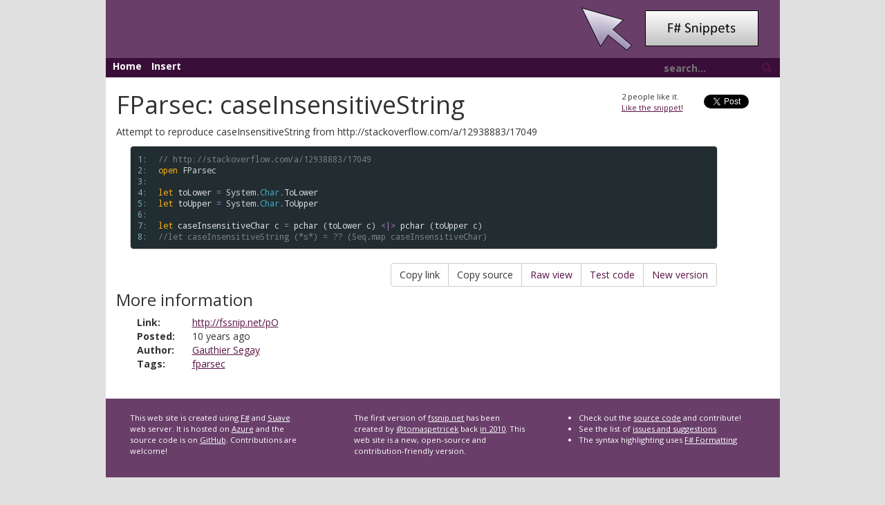

--- FILE ---
content_type: text/html
request_url: https://www.fssnip.net/pO/title/FParsec-caseInsensitiveString
body_size: 3592
content:
<!DOCTYPE html>
<html>

<head>
    <meta charset="utf-8" />
    <meta name="viewport" content="width=device-width" />
    
  <title>FParsec: caseInsensitiveString | F# Snippets</title>
  
  <meta name="keywords" content="fsharp, f#, f-sharp, fparsec" />

    <!--Style Sheets always on top - Vendor-->
    <link href="/lib/bootstrap.min.css" rel="stylesheet"> <!--As it is tought to find fallback for css. It is loaded from local only-->
    <!--Standard page design-->
    <link href="/content/style.css" rel="stylesheet" />
    <link href="/content/snippets.css" rel="stylesheet" />
    <link href="/lib/chosen.css" rel="stylesheet">
    <link href="/favicon.ico" rel="icon" />

    <!-- Rss Feed -->
    <link rel="alternate" type="application/rss+xml" title="Recent F# snippets" href="/rss" />
</head>

<body>
    <div class="container">
        <div class="row">
            <div class="col-lg-1"></div>
            <div id="heading" class="col-md-12 col-lg-10">
                <img src="/img/fswebsnippets.png" />
            </div>
            <div class="col-lg-1"></div>
        </div>
        <div class="row">
            <div class="col-lg-1"></div>
            <div id="links" class="col-md-12 col-lg-10">
                <a href="/">Home</a>
                <a href="/pages/insert">Insert</a>
                <div id="search">
                    <form id="searchForm">
                        <input type="text" name="query" id="searchbox" placeholder="search..." />
                        <a id="searchbutton"><span class="glyphicon glyphicon-search"></span></a>
                    </form>
                </div>
            </div>
            <div class="col-lg-1"></div>
        </div>
        <div class="row">
            <div class="col-lg-1"></div>
            <div class="container main content col-md-12 col-lg-10">
                

<div id="linkModal" class="modal fade" role="dialog">
  <div class="modal-dialog">
    <div class="modal-content">
      <div class="modal-header">
        <button type="button" class="close" data-dismiss="modal">&times;</button>
        <h4 class="modal-title">Link to Snippet</h4>
      </div>
      <div class="modal-body">
        <p>Press <kbd>CTRL+C</kbd> or <kbd>CMD+C</kbd> to copy the selected text and close this dialog.</p>
        <div class="modal-body-inner">

        </div>
      </div>
    </div>
  </div>
</div>

<div class="row">
<div class="col-md-12" id="xxx">
  <p class="snip-tweet">
    <a href="https://twitter.com/share" class="twitter-share-button" data-via="tomaspetricek">Tweet</a>
    <script>!function (d, s, id) { var js, fjs = d.getElementsByTagName(s)[0], p = /^http:/.test(d.location) ? 'http' : 'https'; if (!d.getElementById(id)) { js = d.createElement(s); js.id = id; js.src = p + '://platform.twitter.com/widgets.js'; fjs.parentNode.insertBefore(js, fjs); } }(document, 'script', 'twitter-wjs');</script>
  </p>
  <p class="snip-like">
    <span class="likeCount">2</span> people like it.<br />
    <a href="javascript:;" class="likeLink" data-snippetid="pO">Like the snippet!</a>
  </p>

  <h1>FParsec: caseInsensitiveString</h1>
  <p>Attempt to reproduce caseInsensitiveString  from http://stackoverflow.com/a/12938883/17049</p>

  <table class="pre"><tr><td class="lines"><pre class="fssnip"><span class="l">1: </span>
<span class="l">2: </span>
<span class="l">3: </span>
<span class="l">4: </span>
<span class="l">5: </span>
<span class="l">6: </span>
<span class="l">7: </span>
<span class="l">8: </span>
</pre></td>
<td class="snippet"><pre class="fssnip highlighted"><code lang="fsharp"><span class="c">// http://stackoverflow.com/a/12938883/17049</span>
<span class="k">open</span> <span onmouseout="hideTip(event, 'fs1', 1)" onmouseover="showTip(event, 'fs1', 1)" class="i">FParsec</span>

<span class="k">let</span> <span onmouseout="hideTip(event, 'fs2', 2)" onmouseover="showTip(event, 'fs2', 2)" class="f">toLower</span> <span class="o">=</span> <span onmouseout="hideTip(event, 'fs3', 3)" onmouseover="showTip(event, 'fs3', 3)" class="i">System</span><span class="o">.</span><span onmouseout="hideTip(event, 'fs4', 4)" onmouseover="showTip(event, 'fs4', 4)" class="t">Char</span><span class="o">.</span><span onmouseout="hideTip(event, 'fs5', 5)" onmouseover="showTip(event, 'fs5', 5)" class="f">ToLower</span>
<span class="k">let</span> <span onmouseout="hideTip(event, 'fs6', 6)" onmouseover="showTip(event, 'fs6', 6)" class="f">toUpper</span> <span class="o">=</span> <span onmouseout="hideTip(event, 'fs3', 7)" onmouseover="showTip(event, 'fs3', 7)" class="i">System</span><span class="o">.</span><span onmouseout="hideTip(event, 'fs4', 8)" onmouseover="showTip(event, 'fs4', 8)" class="t">Char</span><span class="o">.</span><span onmouseout="hideTip(event, 'fs7', 9)" onmouseover="showTip(event, 'fs7', 9)" class="f">ToUpper</span>

<span class="k">let</span> <span onmouseout="hideTip(event, 'fs8', 10)" onmouseover="showTip(event, 'fs8', 10)" class="f">caseInsensitiveChar</span> <span onmouseout="hideTip(event, 'fs9', 11)" onmouseover="showTip(event, 'fs9', 11)" class="i">c</span> <span class="o">=</span> <span onmouseout="hideTip(event, 'fs10', 12)" onmouseover="showTip(event, 'fs10', 12)" class="f">pchar</span> (<span onmouseout="hideTip(event, 'fs2', 13)" onmouseover="showTip(event, 'fs2', 13)" class="f">toLower</span> <span onmouseout="hideTip(event, 'fs9', 14)" onmouseover="showTip(event, 'fs9', 14)" class="i">c</span>) <span class="o">&lt;|&gt;</span> <span onmouseout="hideTip(event, 'fs10', 15)" onmouseover="showTip(event, 'fs10', 15)" class="f">pchar</span> (<span onmouseout="hideTip(event, 'fs6', 16)" onmouseover="showTip(event, 'fs6', 16)" class="f">toUpper</span> <span onmouseout="hideTip(event, 'fs9', 17)" onmouseover="showTip(event, 'fs9', 17)" class="i">c</span>)  
<span class="c">//let caseInsensitiveString (*s*) = ?? (Seq.map caseInsensitiveChar)  </span>
</code></pre></td>
</tr>
</table>
<div class="tip" id="fs1">namespace FParsec</div>
<div class="tip" id="fs2">val toLower : arg00:char -&gt; char<br /><br />Full name: Script.toLower</div>
<div class="tip" id="fs3">namespace System</div>
<div class="tip" id="fs4">type Char =<br />&#160;&#160;struct<br />&#160;&#160;&#160;&#160;member CompareTo : value:obj -&gt; int + 1 overload<br />&#160;&#160;&#160;&#160;member Equals : obj:obj -&gt; bool + 1 overload<br />&#160;&#160;&#160;&#160;member GetHashCode : unit -&gt; int<br />&#160;&#160;&#160;&#160;member GetTypeCode : unit -&gt; TypeCode<br />&#160;&#160;&#160;&#160;member ToString : unit -&gt; string + 1 overload<br />&#160;&#160;&#160;&#160;static val MaxValue : char<br />&#160;&#160;&#160;&#160;static val MinValue : char<br />&#160;&#160;&#160;&#160;static member ConvertFromUtf32 : utf32:int -&gt; string<br />&#160;&#160;&#160;&#160;static member ConvertToUtf32 : highSurrogate:char * lowSurrogate:char -&gt; int + 1 overload<br />&#160;&#160;&#160;&#160;static member GetNumericValue : c:char -&gt; float + 1 overload<br />&#160;&#160;&#160;&#160;...<br />&#160;&#160;end<br /><br />Full name: System.Char</div>
<div class="tip" id="fs5">System.Char.ToLower(c: char) : char<br />System.Char.ToLower(c: char, culture: System.Globalization.CultureInfo) : char</div>
<div class="tip" id="fs6">val toUpper : arg00:char -&gt; char<br /><br />Full name: Script.toUpper</div>
<div class="tip" id="fs7">System.Char.ToUpper(c: char) : char<br />System.Char.ToUpper(c: char, culture: System.Globalization.CultureInfo) : char</div>
<div class="tip" id="fs8">val caseInsensitiveChar : c:char -&gt; Parser&lt;char,&#39;a&gt;<br /><br />Full name: Script.caseInsensitiveChar</div>
<div class="tip" id="fs9">val c : char</div>
<div class="tip" id="fs10">val pchar : char -&gt; Parser&lt;char,&#39;u&gt;<br /><br />Full name: FParsec.CharParsers.pchar</div>



  <div class="btn-group" role="group" aria-label="..." id="snip-tools">
    
	
	
    <button class="btn btn-default" data-action="show-link" data-snippetid="pO" data-toggle="modal" data-target="#linkModal" >Copy link</button>
    <button class="btn btn-default" data-action="show-source" data-snippetid="pO" data-toggle="modal" data-target="#linkModal" >Copy source</button>
    <a class="btn btn-default" href="/raw/pO">Raw view</a>
    <a class="btn btn-default" href="/pO/test">Test code</a>
    <a class="btn btn-default" href="/pO/update">New version</a>
  </div>

  <br />
  <h3>More information</h3>

  <table class="detail-table">
    <tr><td class="detail-lbl">Link:</td><td><a href="http://fssnip.net/pO">http://fssnip.net/pO</a></td></tr>
    <tr><td class="detail-lbl">Posted:</td><td>10 years ago</td></tr>
    <tr><td class="detail-lbl">Author:</td><td><a href="/authors/Gauthier+Segay">Gauthier Segay</a></td></tr>
    <tr><td class="detail-lbl">Tags:</td><td>
      
      <a
        href="/tags/fparsec">fparsec
      </a>
    </td></tr>
  </table>
  
</div>
</div>

            </div>
            <div class="col-lg-1"></div>
        </div>
        <div class="row">
            <div class="col-lg-1"></div>
            <div class="col-lg-10 footer">
                <div class="row">
                    <div class="col-sm-4">
                        <p>
                            This web site is created using <a href="http://www.fsharp.org">F#</a> and <a href="http://suave.io/">Suave</a>                            web server. It is hosted on
                            <a href="http://www.hanselman.com/blog/RunningSuaveioAndFWithFAKEInAzureWebAppsWithGitAndTheDeployButton.aspx">Azure</a>                            and the source code is on <a href="https://github.com/tpetricek/FsSnip.Website">GitHub</a>. Contributions
                            are welcome!
                        </p>
                    </div>
                    <div class="col-sm-4">
                        <p>The first version of <a href="http://www.fssnip.net">fssnip.net</a> has been created by
                            <a href="https://twitter.com/tomaspetricek">@tomaspetricek</a> back <a href="http://tomasp.net/blog/fssnip-website.aspx/">in 2010</a>.
                            This web site is a new, open-source and contribution-friendly version.
                        </p>
                    </div>
                    <div class="col-sm-4">
                        <ul>
                            <li>Check out the <a href="https://github.com/tpetricek/FsSnip.Website">source code</a> and contribute!</li>
                            <li>See the list of <a href="https://github.com/tpetricek/FsSnip.Website/issues">issues and suggestions</a></li>
                            <li>The syntax highlighting uses <a href="https://fsprojects.github.io/FSharp.Formatting/">F# Formatting</a></li>
                        </ul>
                    </div>
                </div>
            </div>
            <div class="col-lg-1"></div>
        </div>
    </div>

    <!--All js at bottom of page so it will not block page loading-->
    <div>
    <script>
      (function(i,s,o,g,r,a,m){i['GoogleAnalyticsObject']=r;i[r]=i[r]||function(){
      (i[r].q=i[r].q||[]).push(arguments)},i[r].l=1*new Date();a=s.createElement(o),
      m=s.getElementsByTagName(o)[0];a.async=1;a.src=g;m.parentNode.insertBefore(a,m)
      })(window,document,'script','//www.google-analytics.com/analytics.js','ga');

      ga('create', 'UA-1561220-4', 'auto');
      ga('send', 'pageview');

    </script>
    <script src="https://www.google.com/recaptcha/api.js"></script>
    <script src="https://ajax.googleapis.com/ajax/libs/jquery/2.2.0/jquery.min.js"></script>
    <script>
        window.jQuery || document.write('<script src="/lib/jquery-2.2.0.min.js"><\/script>')
    </script>
    <script src="https://maxcdn.bootstrapcdn.com/bootstrap/3.3.6/js/bootstrap.min.js" integrity="sha384-0mSbJDEHialfmuBBQP6A4Qrprq5OVfW37PRR3j5ELqxss1yVqOtnepnHVP9aJ7xS" crossorigin="anonymous"></script>
    <script>
        if ((typeof $().emulateTransitionEnd == 'function') === false) {
            document.write('<script src="/lib/bootstrap.min.js"><\/script>');
        }
    </script>
    <script src="/lib/chosen.jquery.min.js"></script>

    <!-- Standard page design and scripts -->
    <script src="/content/dist/tips.min.js"></script>
    <script src="/content/dist/search.min.js"></script>
    
  <script src="/content/dist/copycontent.min.js"></script>
  <script src="/content/dist/likes.min.js"></script>

    </div>
</body>

</html>
